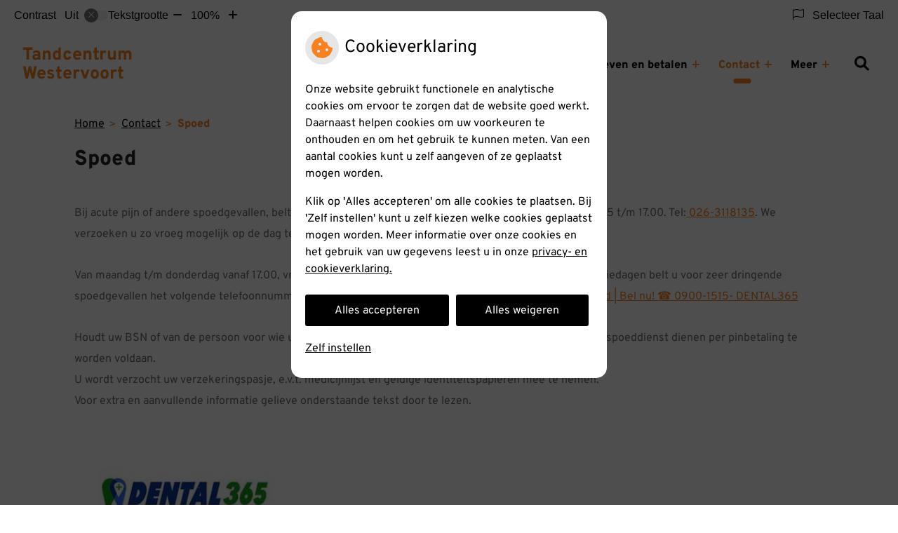

--- FILE ---
content_type: text/html; charset=UTF-8
request_url: https://www.tandcentrumwestervoort.nl/spoed/
body_size: 14979
content:



<!DOCTYPE html>
<html lang="nl-NL">
<head>
		 

<!-- Matomo -->
<script  nonce='1801833027'>
  var _paq = window._paq = window._paq || [];
  /* tracker methods like "setCustomDimension" should be called before "trackPageView" */
  _paq.push(['trackPageView']);
  _paq.push(['enableLinkTracking']);
  (function() {
    var u="//statistieken.pharmeon.nl/";
    _paq.push(['setTrackerUrl', u+'matomo.php']);
    _paq.push(['setSiteId', 1383]);
    var d=document, g=d.createElement('script'), s=d.getElementsByTagName('script')[0];
    g.async=true; g.src=u+'matomo.js'; s.parentNode.insertBefore(g,s);
  })();
</script>
<!-- End Matomo Code -->
		 
 <!-- Start Default Consent Settings --> 
<script  nonce='1801833027'>
  window.dataLayer = window.dataLayer || [];
  function gtag(){dataLayer.push(arguments);}

  // Function to get a cookie's value by name
  function getCookie(name) {
      const value = `; ${document.cookie}`;
      const parts = value.split(`; ${name}=`);
      if (parts.length === 2) return parts.pop().split(';').shift();
      return null;
  }

  // Get the values of the cookies
  const cookieAnalytische = getCookie('cookies-analytische');
  const cookieMarketing = getCookie('cookies-marketing');

  // Set the consent mode based on cookie values
  // Log the values of the cookies
  console.log('cookieAnalytische:', cookieAnalytische);
  console.log('cookieMarketing:', cookieMarketing);
	
  if (cookieAnalytische === 'Y' && cookieMarketing === 'Y') {
      // If both analytics and marketing cookies are allowed
	  
      gtag('consent', 'default', {
          'ad_storage': 'granted',
          'analytics_storage': 'granted',
          'ad_user_data': 'granted',
          'ad_personalization': 'granted',
          'personalization_storage': 'granted',
          'functionality_storage': 'granted',
          'security_storage': 'granted',
      });
  } else if (cookieAnalytische === 'N' || cookieAnalytische === null || cookieMarketing === 'N') {
      // If analytics cookies are not allowed or marketing cookies are not allowed
      if (localStorage.getItem('consentMode') === null) {
          gtag('consent', 'default', {
              'ad_storage': cookieMarketing === 'N' ? 'denied' : 'granted',
              'analytics_storage': cookieAnalytische === 'N' ? 'denied' : 'granted',
              'ad_user_data': cookieMarketing === 'N' ? 'denied' : 'granted',
              'ad_personalization': cookieMarketing === 'N' ? 'denied' : 'granted',
              'personalization_storage': 'denied',
              'functionality_storage': 'granted', // Only necessary storage is granted
              'security_storage': 'granted',
          });
      } else {
          gtag('consent', 'default', JSON.parse(localStorage.getItem('consentMode')));
      }
  }

  // Push user ID to dataLayer if it exists
  if (localStorage.getItem('userId') != null) {
      window.dataLayer.push({'user_id': localStorage.getItem('userId')});
  }
</script>

	
<!-- End Default Consent Settings --> 	
	
<meta charset="UTF-8">
<meta name="viewport" content="width=device-width, initial-scale=1">

<!-- Google Analytics -->


		<title>Spoed &#8211; Tandcentrum Westervoort &#8211; Westervoort</title>
<meta name='robots' content='max-image-preview:large' />
	<style>img:is([sizes="auto" i], [sizes^="auto," i]) { contain-intrinsic-size: 3000px 1500px }</style>
	<link rel='dns-prefetch' href='//www.tandcentrumwestervoort.nl' />
<link rel='dns-prefetch' href='//cdn.jsdelivr.net' />
<link rel='dns-prefetch' href='//translate.google.com' />
<link rel='stylesheet' id='dashicons-css' href='https://www.tandcentrumwestervoort.nl/wp-includes/css/dashicons.min.css?ver=6.7.2' type='text/css' media='all' />
<link rel='stylesheet' id='wp-jquery-ui-dialog-css' href='https://www.tandcentrumwestervoort.nl/wp-includes/css/jquery-ui-dialog.min.css?ver=6.7.2' type='text/css' media='all' />
<link rel='stylesheet' id='parent-style-css' href='https://www.tandcentrumwestervoort.nl/wp-content/themes/flexdesign-parent2018/css/style.css?ver=6.7.2' type='text/css' media='all' />
<style id='classic-theme-styles-inline-css' type='text/css'>
/*! This file is auto-generated */
.wp-block-button__link{color:#fff;background-color:#32373c;border-radius:9999px;box-shadow:none;text-decoration:none;padding:calc(.667em + 2px) calc(1.333em + 2px);font-size:1.125em}.wp-block-file__button{background:#32373c;color:#fff;text-decoration:none}
</style>
<style id='global-styles-inline-css' type='text/css'>
:root{--wp--preset--aspect-ratio--square: 1;--wp--preset--aspect-ratio--4-3: 4/3;--wp--preset--aspect-ratio--3-4: 3/4;--wp--preset--aspect-ratio--3-2: 3/2;--wp--preset--aspect-ratio--2-3: 2/3;--wp--preset--aspect-ratio--16-9: 16/9;--wp--preset--aspect-ratio--9-16: 9/16;--wp--preset--color--black: #000000;--wp--preset--color--cyan-bluish-gray: #abb8c3;--wp--preset--color--white: #ffffff;--wp--preset--color--pale-pink: #f78da7;--wp--preset--color--vivid-red: #cf2e2e;--wp--preset--color--luminous-vivid-orange: #ff6900;--wp--preset--color--luminous-vivid-amber: #fcb900;--wp--preset--color--light-green-cyan: #7bdcb5;--wp--preset--color--vivid-green-cyan: #00d084;--wp--preset--color--pale-cyan-blue: #8ed1fc;--wp--preset--color--vivid-cyan-blue: #0693e3;--wp--preset--color--vivid-purple: #9b51e0;--wp--preset--gradient--vivid-cyan-blue-to-vivid-purple: linear-gradient(135deg,rgba(6,147,227,1) 0%,rgb(155,81,224) 100%);--wp--preset--gradient--light-green-cyan-to-vivid-green-cyan: linear-gradient(135deg,rgb(122,220,180) 0%,rgb(0,208,130) 100%);--wp--preset--gradient--luminous-vivid-amber-to-luminous-vivid-orange: linear-gradient(135deg,rgba(252,185,0,1) 0%,rgba(255,105,0,1) 100%);--wp--preset--gradient--luminous-vivid-orange-to-vivid-red: linear-gradient(135deg,rgba(255,105,0,1) 0%,rgb(207,46,46) 100%);--wp--preset--gradient--very-light-gray-to-cyan-bluish-gray: linear-gradient(135deg,rgb(238,238,238) 0%,rgb(169,184,195) 100%);--wp--preset--gradient--cool-to-warm-spectrum: linear-gradient(135deg,rgb(74,234,220) 0%,rgb(151,120,209) 20%,rgb(207,42,186) 40%,rgb(238,44,130) 60%,rgb(251,105,98) 80%,rgb(254,248,76) 100%);--wp--preset--gradient--blush-light-purple: linear-gradient(135deg,rgb(255,206,236) 0%,rgb(152,150,240) 100%);--wp--preset--gradient--blush-bordeaux: linear-gradient(135deg,rgb(254,205,165) 0%,rgb(254,45,45) 50%,rgb(107,0,62) 100%);--wp--preset--gradient--luminous-dusk: linear-gradient(135deg,rgb(255,203,112) 0%,rgb(199,81,192) 50%,rgb(65,88,208) 100%);--wp--preset--gradient--pale-ocean: linear-gradient(135deg,rgb(255,245,203) 0%,rgb(182,227,212) 50%,rgb(51,167,181) 100%);--wp--preset--gradient--electric-grass: linear-gradient(135deg,rgb(202,248,128) 0%,rgb(113,206,126) 100%);--wp--preset--gradient--midnight: linear-gradient(135deg,rgb(2,3,129) 0%,rgb(40,116,252) 100%);--wp--preset--font-size--small: 13px;--wp--preset--font-size--medium: 20px;--wp--preset--font-size--large: 36px;--wp--preset--font-size--x-large: 42px;--wp--preset--spacing--20: 0.44rem;--wp--preset--spacing--30: 0.67rem;--wp--preset--spacing--40: 1rem;--wp--preset--spacing--50: 1.5rem;--wp--preset--spacing--60: 2.25rem;--wp--preset--spacing--70: 3.38rem;--wp--preset--spacing--80: 5.06rem;--wp--preset--shadow--natural: 6px 6px 9px rgba(0, 0, 0, 0.2);--wp--preset--shadow--deep: 12px 12px 50px rgba(0, 0, 0, 0.4);--wp--preset--shadow--sharp: 6px 6px 0px rgba(0, 0, 0, 0.2);--wp--preset--shadow--outlined: 6px 6px 0px -3px rgba(255, 255, 255, 1), 6px 6px rgba(0, 0, 0, 1);--wp--preset--shadow--crisp: 6px 6px 0px rgba(0, 0, 0, 1);}:where(.is-layout-flex){gap: 0.5em;}:where(.is-layout-grid){gap: 0.5em;}body .is-layout-flex{display: flex;}.is-layout-flex{flex-wrap: wrap;align-items: center;}.is-layout-flex > :is(*, div){margin: 0;}body .is-layout-grid{display: grid;}.is-layout-grid > :is(*, div){margin: 0;}:where(.wp-block-columns.is-layout-flex){gap: 2em;}:where(.wp-block-columns.is-layout-grid){gap: 2em;}:where(.wp-block-post-template.is-layout-flex){gap: 1.25em;}:where(.wp-block-post-template.is-layout-grid){gap: 1.25em;}.has-black-color{color: var(--wp--preset--color--black) !important;}.has-cyan-bluish-gray-color{color: var(--wp--preset--color--cyan-bluish-gray) !important;}.has-white-color{color: var(--wp--preset--color--white) !important;}.has-pale-pink-color{color: var(--wp--preset--color--pale-pink) !important;}.has-vivid-red-color{color: var(--wp--preset--color--vivid-red) !important;}.has-luminous-vivid-orange-color{color: var(--wp--preset--color--luminous-vivid-orange) !important;}.has-luminous-vivid-amber-color{color: var(--wp--preset--color--luminous-vivid-amber) !important;}.has-light-green-cyan-color{color: var(--wp--preset--color--light-green-cyan) !important;}.has-vivid-green-cyan-color{color: var(--wp--preset--color--vivid-green-cyan) !important;}.has-pale-cyan-blue-color{color: var(--wp--preset--color--pale-cyan-blue) !important;}.has-vivid-cyan-blue-color{color: var(--wp--preset--color--vivid-cyan-blue) !important;}.has-vivid-purple-color{color: var(--wp--preset--color--vivid-purple) !important;}.has-black-background-color{background-color: var(--wp--preset--color--black) !important;}.has-cyan-bluish-gray-background-color{background-color: var(--wp--preset--color--cyan-bluish-gray) !important;}.has-white-background-color{background-color: var(--wp--preset--color--white) !important;}.has-pale-pink-background-color{background-color: var(--wp--preset--color--pale-pink) !important;}.has-vivid-red-background-color{background-color: var(--wp--preset--color--vivid-red) !important;}.has-luminous-vivid-orange-background-color{background-color: var(--wp--preset--color--luminous-vivid-orange) !important;}.has-luminous-vivid-amber-background-color{background-color: var(--wp--preset--color--luminous-vivid-amber) !important;}.has-light-green-cyan-background-color{background-color: var(--wp--preset--color--light-green-cyan) !important;}.has-vivid-green-cyan-background-color{background-color: var(--wp--preset--color--vivid-green-cyan) !important;}.has-pale-cyan-blue-background-color{background-color: var(--wp--preset--color--pale-cyan-blue) !important;}.has-vivid-cyan-blue-background-color{background-color: var(--wp--preset--color--vivid-cyan-blue) !important;}.has-vivid-purple-background-color{background-color: var(--wp--preset--color--vivid-purple) !important;}.has-black-border-color{border-color: var(--wp--preset--color--black) !important;}.has-cyan-bluish-gray-border-color{border-color: var(--wp--preset--color--cyan-bluish-gray) !important;}.has-white-border-color{border-color: var(--wp--preset--color--white) !important;}.has-pale-pink-border-color{border-color: var(--wp--preset--color--pale-pink) !important;}.has-vivid-red-border-color{border-color: var(--wp--preset--color--vivid-red) !important;}.has-luminous-vivid-orange-border-color{border-color: var(--wp--preset--color--luminous-vivid-orange) !important;}.has-luminous-vivid-amber-border-color{border-color: var(--wp--preset--color--luminous-vivid-amber) !important;}.has-light-green-cyan-border-color{border-color: var(--wp--preset--color--light-green-cyan) !important;}.has-vivid-green-cyan-border-color{border-color: var(--wp--preset--color--vivid-green-cyan) !important;}.has-pale-cyan-blue-border-color{border-color: var(--wp--preset--color--pale-cyan-blue) !important;}.has-vivid-cyan-blue-border-color{border-color: var(--wp--preset--color--vivid-cyan-blue) !important;}.has-vivid-purple-border-color{border-color: var(--wp--preset--color--vivid-purple) !important;}.has-vivid-cyan-blue-to-vivid-purple-gradient-background{background: var(--wp--preset--gradient--vivid-cyan-blue-to-vivid-purple) !important;}.has-light-green-cyan-to-vivid-green-cyan-gradient-background{background: var(--wp--preset--gradient--light-green-cyan-to-vivid-green-cyan) !important;}.has-luminous-vivid-amber-to-luminous-vivid-orange-gradient-background{background: var(--wp--preset--gradient--luminous-vivid-amber-to-luminous-vivid-orange) !important;}.has-luminous-vivid-orange-to-vivid-red-gradient-background{background: var(--wp--preset--gradient--luminous-vivid-orange-to-vivid-red) !important;}.has-very-light-gray-to-cyan-bluish-gray-gradient-background{background: var(--wp--preset--gradient--very-light-gray-to-cyan-bluish-gray) !important;}.has-cool-to-warm-spectrum-gradient-background{background: var(--wp--preset--gradient--cool-to-warm-spectrum) !important;}.has-blush-light-purple-gradient-background{background: var(--wp--preset--gradient--blush-light-purple) !important;}.has-blush-bordeaux-gradient-background{background: var(--wp--preset--gradient--blush-bordeaux) !important;}.has-luminous-dusk-gradient-background{background: var(--wp--preset--gradient--luminous-dusk) !important;}.has-pale-ocean-gradient-background{background: var(--wp--preset--gradient--pale-ocean) !important;}.has-electric-grass-gradient-background{background: var(--wp--preset--gradient--electric-grass) !important;}.has-midnight-gradient-background{background: var(--wp--preset--gradient--midnight) !important;}.has-small-font-size{font-size: var(--wp--preset--font-size--small) !important;}.has-medium-font-size{font-size: var(--wp--preset--font-size--medium) !important;}.has-large-font-size{font-size: var(--wp--preset--font-size--large) !important;}.has-x-large-font-size{font-size: var(--wp--preset--font-size--x-large) !important;}
:where(.wp-block-post-template.is-layout-flex){gap: 1.25em;}:where(.wp-block-post-template.is-layout-grid){gap: 1.25em;}
:where(.wp-block-columns.is-layout-flex){gap: 2em;}:where(.wp-block-columns.is-layout-grid){gap: 2em;}
:root :where(.wp-block-pullquote){font-size: 1.5em;line-height: 1.6;}
</style>
<link rel='stylesheet' id='style-uzo-banner-app-css' href='https://www.tandcentrumwestervoort.nl/wp-content/plugins/ph-activeservices-mu/controller/../assets/css/uzo-banner-app.css?ver=6.7.2' type='text/css' media='all' />
<link rel='stylesheet' id='style-uzo-banners-css' href='https://www.tandcentrumwestervoort.nl/wp-content/plugins/ph-activeservices-mu/controller/../assets/css/uzo-banners.css?ver=6.7.2' type='text/css' media='all' />
<link rel='stylesheet' id='style-mma-banners-css' href='https://www.tandcentrumwestervoort.nl/wp-content/plugins/ph-activeservices-mu/controller/../assets/css/mma-banners.css?ver=6.7.2' type='text/css' media='all' />
<link rel='stylesheet' id='style-uzo-bar-css' href='https://www.tandcentrumwestervoort.nl/wp-content/plugins/ph-activeservices-mu/controller/../assets/css/uzo-bar.css?ver=6.7.2' type='text/css' media='all' />
<link rel='stylesheet' id='style-uzo-page-css' href='https://www.tandcentrumwestervoort.nl/wp-content/plugins/ph-activeservices-mu/controller/../assets/css/uzo-page.css?ver=6.7.2' type='text/css' media='all' />
<link rel='stylesheet' id='ph_cookie_style-css' href='https://www.tandcentrumwestervoort.nl/wp-content/plugins/ph-cookie-helper-mu/assets/css/cookie-style.css?ver=6.7.2' type='text/css' media='all' />
<link rel='stylesheet' id='style-frontend-css' href='https://www.tandcentrumwestervoort.nl/wp-content/plugins/ph-dental-technique-mu/controller/../frontendstijl.css?ver=6.7.2' type='text/css' media='all' />
<link rel='stylesheet' id='ph_slider_styles-css' href='https://www.tandcentrumwestervoort.nl/wp-content/plugins/ph-slider-mu/css/swiper.min.css?ver=6.7.2' type='text/css' media='all' />
<link rel='stylesheet' id='ph_slider_custom_styles-css' href='https://www.tandcentrumwestervoort.nl/wp-content/plugins/ph-slider-mu/css/swiper-edits.min.css?ver=6.7.2' type='text/css' media='all' />
<link rel='stylesheet' id='my_css-css' href='https://www.tandcentrumwestervoort.nl/wp-content/plugins/ph-googletranslate-mu/css/style.css?ver=250722-112600' type='text/css' media='all' />
<link rel='stylesheet' id='header-style-css' href='https://www.tandcentrumwestervoort.nl/wp-content/themes/flexdesign-parent2018/flex-design/header/nigella-knmt/css/nigella-knmt.css?ver=6.7.2' type='text/css' media='all' />
<link rel='stylesheet' id='content-style-css' href='https://www.tandcentrumwestervoort.nl/wp-content/themes/flexdesign-parent2018/flex-design/content/nigella-knmt/css/nigella-knmt.css?ver=6.7.2' type='text/css' media='all' />
<link rel='stylesheet' id='footer-style-css' href='https://www.tandcentrumwestervoort.nl/wp-content/themes/flexdesign-parent2018/flex-design/footer/nigella-knmt/css/nigella-knmt.css?ver=6.7.2' type='text/css' media='all' />
<script type="text/javascript" src="https://www.tandcentrumwestervoort.nl/wp-includes/js/jquery/jquery.min.js?ver=3.7.1" id="jquery-core-js"></script>
<script type="text/javascript" src="https://www.tandcentrumwestervoort.nl/wp-includes/js/jquery/jquery-migrate.min.js?ver=3.4.1" id="jquery-migrate-js"></script>
<script type="text/javascript" src="https://www.tandcentrumwestervoort.nl/wp-content/themes/flexdesign-parent2018/components/bootstrap/js/bootstrap.min.js?ver=1" id="bootstrap-js-js"></script>
<script type="text/javascript" src="https://www.tandcentrumwestervoort.nl/wp-content/themes/flexdesign-parent2018/components/bootstrap/js/card.min.js?ver=1" id="card-js-js"></script>
<script type="text/javascript" src="https://www.tandcentrumwestervoort.nl/wp-content/themes/flexdesign-parent2018/components/medewerker-slider/js/slick.min.js?ver=1" id="slick.js-js"></script>
<script type="text/javascript" src="https://www.tandcentrumwestervoort.nl/wp-content/themes/flexdesign-parent2018/components/zoomer/js/jquery.zoomer.min.js?ver=20190715" id="pharmeon_master_zoomer-js"></script>
<script type="text/javascript" src="https://www.tandcentrumwestervoort.nl/wp-content/themes/flexdesign-parent2018/components/fancybox/js/fancybox.js?ver=20170721" id="pharmeon_master_fancybox-js"></script>
<script type="text/javascript" src="https://cdn.jsdelivr.net/npm/css-vars-ponyfill@2?ver=1" id="pharmeon_master_theme-var-js"></script>
<script type="text/javascript" src="https://www.tandcentrumwestervoort.nl/wp-content/plugins/ph-cookie-helper-mu/scripts/jquery-cookie.min.js?ver=6.7.2" id="ph_jquery_cookie_script-js"></script>
<script type="text/javascript" src="https://www.tandcentrumwestervoort.nl/wp-content/plugins/ph-cookie-helper-mu/scripts/cookie-enabler.min.js?ver=6.7.2" id="ph_cookie_enabler_script-js"></script>
<script type="text/javascript" src="https://www.tandcentrumwestervoort.nl/wp-content/plugins/ph-slider-mu/js/swiper.min.js?ver=6.7.2" id="ph_slider_script-js"></script>
<script type="text/javascript" src="https://www.tandcentrumwestervoort.nl/wp-content/plugins/ph-testimonials-mu//assets/js/testimonials.js?ver=6.7.2" id="testimonials-widgets-js-js"></script>
<script type="text/javascript" src="https://www.tandcentrumwestervoort.nl/wp-content/themes/flexdesign-parent2018/flex-design/header/nigella-knmt/js/nigella-knmt.js?ver=6.7.2" id="js-header-js"></script>
<script type="text/javascript" src="https://www.tandcentrumwestervoort.nl/wp-content/themes/flexdesign-parent2018/flex-design/content/nigella-knmt/js/nigella-knmt.js?ver=6.7.2" id="js-content-js"></script>
<script type="text/javascript" src="https://www.tandcentrumwestervoort.nl/wp-content/themes/flexdesign-parent2018/flex-design/footer/nigella-knmt/js/nigella-knmt.js?ver=6.7.2" id="js-footer-js"></script>
<link rel="canonical" href="https://www.tandcentrumwestervoort.nl/spoed/" />
<style>/* ==========================================================================
   LESS Variables 
   ========================================================================== */
/*** COLOR SETTINGS - ORIGINAL ***/
.fa-family {
  font-family: "Font Awesome 6 Pro";
}
:root {
  --main-color: #f68222;
  --secondary-color: var(--main-color-comp4);
  --secondary-color-lighten: #fef1e6;
  --main-color-tint1: #f7a23f;
  --secondary-color-tint1: var(--main-color-tint1);
  --main-color-tint2: #f8d553;
  --secondary-color-tint2: var(--main-color-tint2);
  --main-color-shade1: #f0850a;
  --secondary-color-shade1: var(--main-color-shade1);
  --main-color-shade2: #dc9d09;
  --secondary-color-shade2: var(--main-color-shade2);
  --main-color-analog1: #a4f731;
  --secondary-color-analog1: var(--main-color-shade2);
  --main-color-analog2: #faf47a;
  --secondary-color-analog2: var(--main-color-shade2);
  --main-color-analog3: #f85867;
  --secondary-color-analog3: var(--main-color-shade2);
  --main-color-analog4: #f7319a;
  --secondary-color-analog4: var(--main-color-shade2);
  --main-color-triad1: #22f690;
  --secondary-color-triad1: var(--main-color-shade2);
  --main-color-triad2: #19ff9c;
  --secondary-color-triad2: var(--main-color-shade2);
  --main-color-triad3: #9422f6;
  --secondary-color-triad3: var(--main-color-shade2);
  --main-color-triad4: #a019ff;
  --secondary-color-triad4: var(--main-color-shade2);
  --main-color-comp1: #d5772a;
  --secondary-color-comp1: var(--main-color-shade2);
  --main-color-comp2: #f7903b;
  --secondary-color-comp2: var(--main-color-shade2);
  --main-color-comp3: #1755e8;
  --secondary-color-comp3: var(--main-color-shade2);
  --main-color-comp4: #4075f2;
  --focus-color: #7a5705;
}
.team__flip-cards .team__member {
  background-color: #f68222;
}
.team__boxes .teamText__thumbnail img {
  border-color: #f68222;
}
.team__round .teamText__function .function__text {
  color: #f68222;
}
.team__round .team__member:hover .teamText__thumbnail:before {
  background: rgba(246, 130, 34, 0.25);
}
.theme-bg {
  background-color: #f68222;
}
.theme-bgh:hover,
.theme-bgh:focus {
  background-color: #f68222;
}
.theme-color {
  color: #f68222;
}
.theme-border {
  border-color: #f68222;
}
.accordion .card-header:before {
  background-color: #f68222;
}
.gform_wrapper input[type='submit'],
.gform_wrapper input[type='button'] {
  background-color: #f68222;
  border-color: #f5770e;
}
.gform_wrapper input[type='submit']:active,
.gform_wrapper input[type='button']:active {
  background-color: #f5770e;
  border-color: #f0720a;
}
</style>	 </head>

<body class="page-template-default page page-id-162">

	

    <aside aria-label="Toegankelijkheid">
        <a class="skip-link" href="#main">Naar inhoud</a>
                    <div id="accessibility-top-bar" class="top-bar">
    <div class="top-bar__inner">
        <div class="top-bar__buttons">
            <button class="top-bar__toggle-settings" aria-controls="accessibility-top-bar-components"><i
                    class="fa-light fa-gear" aria-hidden="true"></i> <span>Instellingen</span> <i
                    class="fa-regular fa-chevron-down" aria-hidden="true"></i></button>
                    </div>
        <div id="accessibility-top-bar-components" role="dialog" aria-modal="true"
             aria-labelledby="accessibility-top-bar-label" class="top-bar__components">
            <button class="top-bar__close-settings"><i class="fa-regular fa-xmark" aria-hidden="true"></i><span
                    class="visually-hidden">Sluiten</span></button>
            <span id="accessibility-top-bar-label"
                  class="h2 top-bar__component top-bar__component--settings"
                  role="heading"
                  aria-level="2"
            >
                <i class="fa-light fa-gear" aria-hidden="true"></i> Instellingen
            </span>
            <ul>
                <li class="top-bar__component top-bar__component--contrast">
                    <div class="top-bar__component-row">
                        <span id="contrast-label" class="top-bar__component-title">Contrast</span>
                        <span class="top-bar__component-input"><span class="contrastSwitcher"></span></span>
                    </div>
                </li>
                <li class="top-bar__component top-bar__component--fontsize">
                    <div class="top-bar__component-row">
                        <span class="top-bar__component-title">Tekstgrootte</span>
                        <span class="top-bar__component-input"><span class="zoomerContainer"></span></span>
                    </div>
                    <p class="top-bar__component-description">Bekijk hoe de lettergrootte van de tekst eruit komt te
                        zien.</p>
                </li>
                <li class="top-bar__component top-bar__component--spacer">
                </li>
                                    <li class="top-bar__component top-bar__component--language">
                        <div class="top-bar__component-row">
                            <span class="top-bar__component-title"><i class="fa-light fa-flag" aria-hidden="true"></i> Selecteer Taal</span>
                            <span class="top-bar__component-input">            <style>
                .headerBanner__components {
                    width: 100% !important;
                }

                body {
                    top: 0px !important;
                }
            </style>

            <div id="google_language_translator" class="default-language-nl"></div>
		</span>
                        </div>
                    </li>
                                            </ul>
        </div>
    </div>
</div>
            </aside>



<div class="fixed-header-marker" aria-hidden="true"></div>
<header class="header">
    <div class="headerTop">
        <div class="innerWrapper">
            <div class="headerPrimary">
                <div class="headerLogo">
                                                                        <div class="headerLogo__title">
                                <div class="h2">
                                    <a class="site-title" href="https://www.tandcentrumwestervoort.nl/"
                                       rel="home">Tandcentrum Westervoort</a>
                                </div>
                            </div>
                                                            </div>

                <div class="headerMenu">
                    <nav id="site-navigation" class="headerMain__navigation" aria-labelledby="primaryMenuHeading">
	<h2 id="primaryMenuHeading" class="visually-hidden">Hoofdmenu</h2>
	<button class="menu-toggle jsMenuToggle" aria-expanded="false"><span class="menu-text">Menu</span></button>
	<ul id="primary-menu" class="menu"><li id="menu-item-35" class="menu-item menu-item-type-post_type menu-item-object-page menu-item-home menu-item-35"><a href="https://www.tandcentrumwestervoort.nl/">Home</a></li>
<li id="menu-item-118" class="menu-item menu-item-type-post_type menu-item-object-page menu-item-has-children menu-item-118"><a href="https://www.tandcentrumwestervoort.nl/de-praktijk/">De praktijk</a>
<ul class="sub-menu">
	<li id="menu-item-134" class="menu-item menu-item-type-post_type menu-item-object-page menu-item-134"><a href="https://www.tandcentrumwestervoort.nl/de-praktijk/">De praktijk</a></li>
	<li id="menu-item-709" class="menu-item menu-item-type-post_type menu-item-object-page menu-item-709"><a href="https://www.tandcentrumwestervoort.nl/team/">Team</a></li>
	<li id="menu-item-138" class="menu-item menu-item-type-post_type menu-item-object-page menu-item-138"><a href="https://www.tandcentrumwestervoort.nl/afspraak/">Afspraak</a></li>
	<li id="menu-item-169" class="menu-item menu-item-type-post_type menu-item-object-page menu-item-169"><a href="https://www.tandcentrumwestervoort.nl/patient-worden/">Patiënt worden</a></li>
	<li id="menu-item-172" class="menu-item menu-item-type-post_type menu-item-object-page menu-item-172"><a href="https://www.tandcentrumwestervoort.nl/veranderingen-doorgeven/">Veranderingen doorgeven</a></li>
	<li id="menu-item-434" class="menu-item menu-item-type-post_type menu-item-object-page menu-item-434"><a href="https://www.tandcentrumwestervoort.nl/vacature/">Vacature</a></li>
	<li id="menu-item-516" class="menu-item menu-item-type-post_type menu-item-object-page menu-item-516"><a href="https://www.tandcentrumwestervoort.nl/kwaliteit-knmt-gevisiteerd/">Kwaliteit – KNMT gevisiteerd</a></li>
</ul>
</li>
<li id="menu-item-165" class="menu-item menu-item-type-post_type menu-item-object-page menu-item-has-children menu-item-165"><a href="https://www.tandcentrumwestervoort.nl/behandeling/">Behandeling</a>
<ul class="sub-menu">
	<li id="menu-item-38" class="menu-item menu-item-type-post_type menu-item-object-page menu-item-38"><a href="https://www.tandcentrumwestervoort.nl/behandeling/">Behandeling</a></li>
	<li id="menu-item-45" class="menu-item menu-item-type-post_type menu-item-object-page menu-item-45"><a href="https://www.tandcentrumwestervoort.nl/preventie/">Preventie</a></li>
	<li id="menu-item-39" class="menu-item menu-item-type-post_type menu-item-object-page menu-item-39"><a href="https://www.tandcentrumwestervoort.nl/kwaliteit/">Kwaliteit</a></li>
	<li id="menu-item-44" class="menu-item menu-item-type-post_type menu-item-object-page menu-item-44"><a href="https://www.tandcentrumwestervoort.nl/angst/">Angst</a></li>
	<li id="menu-item-40" class="menu-item menu-item-type-post_type menu-item-object-page menu-item-40"><a href="https://www.tandcentrumwestervoort.nl/klachten/">Klachten</a></li>
</ul>
</li>
<li id="menu-item-174" class="menu-item menu-item-type-post_type menu-item-object-page menu-item-has-children menu-item-174"><a href="https://www.tandcentrumwestervoort.nl/tarieven/">Tarieven en betalen</a>
<ul class="sub-menu">
	<li id="menu-item-41" class="menu-item menu-item-type-post_type menu-item-object-page menu-item-41"><a href="https://www.tandcentrumwestervoort.nl/tarieven/">Tarieven</a></li>
	<li id="menu-item-176" class="menu-item menu-item-type-post_type menu-item-object-page menu-item-176"><a href="https://www.tandcentrumwestervoort.nl/betalen/">Betalen</a></li>
</ul>
</li>
<li id="menu-item-154" class="menu-item menu-item-type-post_type menu-item-object-page current-menu-ancestor current-menu-parent current_page_parent current_page_ancestor menu-item-has-children menu-item-154"><a href="https://www.tandcentrumwestervoort.nl/contact-en-route/">Contact</a>
<ul class="sub-menu">
	<li id="menu-item-181" class="menu-item menu-item-type-post_type menu-item-object-page menu-item-181"><a href="https://www.tandcentrumwestervoort.nl/contact-en-route/">Contact en Route</a></li>
	<li id="menu-item-163" class="menu-item menu-item-type-post_type menu-item-object-page current-menu-item page_item page-item-162 current_page_item menu-item-163"><a href="https://www.tandcentrumwestervoort.nl/spoed/" aria-current="page">Spoed</a></li>
	<li id="menu-item-157" class="menu-item menu-item-type-post_type menu-item-object-page menu-item-157"><a href="https://www.tandcentrumwestervoort.nl/bereikbaarheid-per-auto/">Bereikbaarheid per auto</a></li>
	<li id="menu-item-160" class="menu-item menu-item-type-post_type menu-item-object-page menu-item-160"><a href="https://www.tandcentrumwestervoort.nl/bereikbaarheid-per-ov/">Bereikbaarheid per OV</a></li>
</ul>
</li>
<li id="menu-item-42" class="menu-item menu-item-type-post_type menu-item-object-page menu-item-has-children menu-item-42"><a href="https://www.tandcentrumwestervoort.nl/informatiefolders/">Gezondheidsinformatie</a>
<ul class="sub-menu">
	<li id="menu-item-43" class="menu-item menu-item-type-post_type menu-item-object-page menu-item-43"><a href="https://www.tandcentrumwestervoort.nl/informatiefolders/">Informatiefolders</a></li>
	<li id="menu-item-514" class="menu-item menu-item-type-post_type menu-item-object-page menu-item-514"><a href="https://www.tandcentrumwestervoort.nl/coronavirus/">Coronavirus</a></li>
	<li id="menu-item-47" class="menu-item menu-item-type-post_type menu-item-object-page menu-item-47"><a href="https://www.tandcentrumwestervoort.nl/nieuws/">Nieuws</a></li>
	<li id="menu-item-48" class="menu-item menu-item-type-post_type menu-item-object-page menu-item-48"><a href="https://www.tandcentrumwestervoort.nl/links/">Links</a></li>
	<li id="menu-item-49" class="menu-item menu-item-type-post_type menu-item-object-page menu-item-49"><a href="https://www.tandcentrumwestervoort.nl/mondgezondheidencyclopedie/">Mondgezondheid</a></li>
</ul>
</li>
</ul></nav>                </div>

                <div class="headerSearch">
                    <button class="headerSearch__btn search-open-icon" aria-label="Zoeken" aria-expanded="false">
                        <i class="fa-icon fas fa-search"></i>
                    </button>

                    <!-- search -->
<form class="site-search-form" method="get" action="https://www.tandcentrumwestervoort.nl" role="search">
	<input class="site-search-input" id="siteSearch" type="search" name="s" placeholder="Wat zoekt u?" aria-label="Wat zoekt u?">
	<button class="site-search-submit" type="submit"><i class="fa-icon fal fa-search fa-icon"></i><span>Zoeken</span></button>
</form>                </div>

                            </div>
        </div>
    </div>

    <div class="headerMiddle">
        <div class="innerWrapper">
            <div class="headerMiddle__content">
                                    <div class="widgetContainer">
                                                    <h2 class="h1 widget-title">Tandcentrum Westervoort</h2>
                                                                            <p class="widget-text">Welkom bij Tandcentrum Westervoort.
<br /><br />
De heer en mevrouw Pijnenburg en het team van Tandcentrum Westervoort bieden u zorg, persoonlijke aandacht en adviezen voor uw mond en gebit. Want goede mondverzorging is belangrijk. Voor een eerste indruk èn voor uw gezondheid.
<br /><br />
U bent van harte welkom!</p>
                                            </div>
                            </div>
            <div class="headerMiddle__images contrast-ignore">
                                    <div class="headerMiddle__slideWrapper contrast-ignore">
                        <div class="headerMiddle__slide contrast-ignore" id="jsBottomSlider">
                                                            <img src="https://www.tandcentrumwestervoort.nl/wp-content/themes/nigella2020/images/tandartsen/KNMT/02.jpg" alt=""/>
                                                    </div>
                    </div>
                            </div>
        </div>
        <svg class="svg-element-top contrast-ignore" xmlns="http://www.w3.org/2000/svg" viewBox="0 0 1920 487.671"
             aria-hidden="true" preserveAspectRatio="xMidYMin slice">
            <path id="Path_19" data-name="Path 19"
                  d="M15716,2682s420.219,133.628,969.725,62.4S17636,2359.184,17636,2359.184v487.671H15716Z"
                  transform="translate(-15716 -2359.184)"/>
        </svg>
    </div>

    <div class="headerBottom">
            <aside class="mainContent__location" data-background-color="false" aria-labelledby="locationContentHeading">
        <div class="innerWrapper">
            <h2 class="visually-hidden" id="locationContentHeading">Contactgegevens</h2>
                            <div class="mainContent__location--item">
                    <div class="mainContent__location--icon">
                        <i class="fa-icon fal fa-map-marker-alt" aria-hidden="true"></i>
                    </div>
                    <div class="mainContent__location--text">
                        <h3>Bezoek onze locatie</h3>
                        <p><span class='practice_info practice-street'><span class='practice-info-content'>Klapstraat</span></span><span class='practice_info practice-housenumber'><span class='practice-info-content'>93</span></span><br /><span class='practice_info practice-place'><span class='practice-info-content'>6931 CG</span> <span class='practice-info-content'>Westervoort</span></span></p>
                    </div>
                </div>
            
                            <div class="mainContent__location--item">
                    <div class="mainContent__location--icon">
                        <i class="fa-icon fal fa-phone" aria-hidden="true"></i>
                    </div>
                    <div class="mainContent__location--text">
                        <h3>Neem contact op</h3>
                        <p><a href='tel:026-3118135' class='practice_info practice-phone-number'><i class='fa-icon fal fa-phone pratice-info-prefix'><span class='visually-hidden'>Tel:</span></i><span class='practice-info-content digits'>026-3118135</span></a></p>
                    </div>
                </div>
            
                        
        </div>
    </aside>
        <svg class="svg-element-top contrast-ignore" xmlns="http://www.w3.org/2000/svg" viewBox="0 0 1920 487.671"
             aria-hidden="true" preserveAspectRatio="xMidYMin slice">
            <path id="Path_19" data-name="Path 19"
                  d="M15716,2682s420.219,133.628,969.725,62.4S17636,2359.184,17636,2359.184v487.671H15716Z"
                  transform="translate(-15716 -2359.184)"/>
        </svg>
    </div>

</header>

<div class="mainContent">

    <div class="breadCrumbsContainer">
        <div class="innerWrapper">
            <nav class="breadCrumbsNav" aria-label="U bent hier"><ol class="breadCrumbsWrapper"><li><a href="https://www.tandcentrumwestervoort.nl">Home</a></li><li><a href="https://www.tandcentrumwestervoort.nl/contact-en-route/">Contact</a></li><li aria-current="page">Spoed</li></ol></nav>        </div>
    </div>

			<div class="innerWrapper">
							

	<main id="main" class="post-162 page type-page status-publish hentry">
		<h1 class="content-title">Spoed</h1> 
		<div class="contentDiv">
			<p>Bij acute pijn of andere spoedgevallen, belt u tijdens onze openingstijden van maandag t/m donderdag 8.15 t/m 17.00. Tel:<a href="tel:026-3118135"> 026-3118135</a>. We verzoeken u zo vroeg mogelijk op de dag te bellen.</p>
<p>Van maandag t/m donderdag vanaf 17.00, vrijdag, in het weekend, op officiële vrije dagen, feest- en vakantiedagen belt u voor zeer dringende spoedgevallen het volgende telefoonnummer: 0900-1515 van Dental 365. Kijk ook op <a href="https://dental365.nl/">Tandarts voor spoed | Bel nu! ☎ 0900-1515- DENTAL365</a></p>
<p>Houdt uw BSN of van de persoon voor wie u een afspraak wilt maken, bij de hand. De behandelingen in de spoeddienst dienen per pinbetaling te worden voldaan.<br />
U wordt verzocht uw verzekeringspasje, e.v.t. medicijnlijst en geldige identiteitspapieren mee te nemen.<br />
Voor extra en aanvullende informatie gelieve onderstaande tekst door te lezen.</p>
<div class="detail-view-row row-3 clearfix">
<div class="recipients"><img fetchpriority="high" decoding="async" class="alignnone wp-image-664" src="https://www.tandcentrumwestervoort.nl/wp-content/uploads/sites/741/2022/12/365.jpg" alt="" width="315" height="181" /></div>
</div>
<div class="detail-view-row row-4 clearfix">
<div class="document-page">
<div class="pdf-page">
<div class="text-wrapper user-select-text">
<div><a href="https://dental365.nl" target="_blank" rel="noopener"><strong>Dental365 Spoed Tandarts</strong></a></div>
<div>Dental365 heeft naast de vestiging in Arnhem ook vestigingen in Ede, Deventer, Apeldoorn, Rotterdam, Amsterdam, Gouda, Den Haag, Breda, Spijkenisse, Leeuwarden, Hoogeveen, Venlo en Dordrecht. Mocht een andere locatie u op dat moment beter uitkomen dan kunt u aan de telefoon uw voorkeur aangeven. Dental365 kan dan, mits mogelijk, samen met u kijken welke locatie voor u de meest geschikte is. Voor meer informatie over de spoeddienst kunt u ook kijken op hun website <a href="http://www.dental365.nl" target="_blank" rel="noopener">www.dental365.nl</a></div>
<h2>Aantal zaken waar u ook rekening mee dient te houden, voordat u belt naar Dental365 Spoed Tandarts;</h2>
<h2>Wat mee te nemen:</h2>
<ul>
<li>Bij het bellen: houdt uw BSN (of van de persoon voor wie u een afspraak wilt maken) altijd bij de hand. Dental365 heeft dit nodig om een afspraak in te kunnen plannen.</li>
<li>U (of de persoon om wie het gaat) dient het verzekeringspasje en een geldig identiteitsbewijs mee te nemen.</li>
<li>U dient uw consult en/of spoedbehandeling bij Dental365 direct te voldoen middels pin of creditcard. U kunt niet contant betalen.</li>
</ul>
<h2>Kosten en vergoedingen:</h2>
</div>
</div>
</div>
<div class="document-page">
<div class="pdf-page">
<div class="text-wrapper user-select-text">
<ul>
<li>De kosten van een spoedbehandeling zijn gelijk aan de kosten van een reguliere  tandheelkundige behandeling. Deze kosten worden door de NZa (Nederlandse Zorgautoriteit) bepaald en worden ieder jaar herzien.</li>
<li>Er kunnen wettelijk vastgestelde toeslagen gelden i.v.m. de avond-, nacht-, weekenddiensten en tijdens de erkende feestdagen. Informeer hiernaar als u belt.</li>
<li>U ontvangt altijd een nota van Dental365.</li>
<li>Indien u een aanvullende tandartsverzekering heeft, kunt u uw nota achteraf declareren bij uw zorgverzekeraar. Voor informatie over vergoedingen vanuit uw aanvullende verzekering, dient u uw eigen zorgverzekeraar te raadplegen.</li>
<li>Kinderen tot 18 jaar die met spoed een tandarts nodig hebben, kunnen de kosten deels of geheel vergoed krijgen vanuit de basisverzekering. Informeer indien mogelijk wel bij uw verzekeraar welke behandelingen en kosten vanuit de basisverzekering voor kinderen tot 18 jaar worden vergoed.</li>
</ul>
<h2>Tot slot:</h2>
<ul>
<li>Dental365 heeft geen patiëntendossier van u en kan dit ook niet inzien. Daarom zal Dental365 zich beperken tot het bieden van eerste hulp. Voor eventuele vervolgbehandelingen wordt u, zoals gebruikelijk, altijd terugverwezen naar uw eigen tandarts. Heeft u géén eigen vaste tandarts, dan zal Dental365 u verder informeren.</li>
<li>Nadat u bij Dental365 een afspraak heeft gemaakt, ontvangt u per SMS en per e-mail de bevestiging. In deze bevestiging treft u ook aan de link naar het anamneseformulier. Dit formulier dient u vooraf, voordat u naar uw afspraak gaat, online in te vullen.</li>
<li>Indien u een vaste tandarts heeft, vergeet u dan niet deze gegevens op het formulier correct in te vullen. Zonder de gegevens van uw tandarts kan Dental365 uw behandelverslag en de eventuele röntgenfoto’s niet naar uw tandarts sturen.</li>
<li>Houdt u er aub rekening mee dat uw afspraaktijd bij Dental365 altijd een richttijd is. Dental365 is géén reguliere tandartspraktijk, enkel een spoed tandartspraktijk. U wordt verzocht op tijd te komen en er wordt altijd getracht u op tijd te helpen. Doorgaans lukt dit ook goed. Toch kunt u te maken krijgen met uitloop en langere wachttijden omdat vooraf nooit ingeschat kan worden hoelang een spoedafspraak per patiënt kan duren. Ook hebben sommige spoedafspraken altijd voorrang. Hierdoor kan het ook voorkomen dat u helaas langer dient te wachten. Dit is bijv. in geval van een spoedgeval, trauma’s en spoed bij kinderen.</li>
</ul>
<h2><strong>Let op!</strong></h2>
<div>U kunt uw afspraak alleen telefonisch annuleren door te bellen naar Dental365. Bij niet op tijd annuleren of helemaal niet komen opdagen hanteert Dental365 een NO-SHOW beleid (tandartscode C90). Deze kosten zijn voor uw eigen rekening en zijn niet te declareren bij uw zorgverzekeraar.</div>
</div>
</div>
</div>
</div>
<div class="detail-view-row row-5 clearfix inline-toolbar-container"></div>
<section class="notifications">
<div></div>
</section>
<section class="warnings"></section>
<section class="attachments mail-attachment-list"></section>
<div class="window-body classic-toolbar-visible">
<div class="abs window-content vsplit preview-right">
<div class="rightside mail-detail-pane selection-one">
<div class="thread-view-control abs">
<div class="thread-view-list scrollable abs">
<div class="thread-view list-view">
<article class="list-item mail-item mail-detail f6-target focusable expanded content-links" data-cid="default0/INBOX.13196" data-loaded="false">
<section class="attachments mail-attachment-list">
<div class="header"></div>
<footer></footer>
</section>
<section class="body user-select-text focusable"></section>
</article>
</div>
</div>
</div>
</div>
</div>
</div>
<div class="text-wrapper user-select-text">
<div></div>
<div></div>
</div>
<div class="text-wrapper user-select-text"></div>
<div class="document-page">
<div class="pdf-page">
<div class="text-wrapper user-select-text">
<div></div>
</div>
</div>
</div>
		</div>
	</main><!-- #post-## -->

					</div>
	


</div>

<footer class="footer">
			<div class="footer__top">
			<div class="innerWrapper">
				<div id="address_widget-2" class="widget address_widget-2 widget_address_widget"><div class="widgetContainer"><h2 class="widget-title">Adresgegevens</h2><div class="textwidget"><p>Klapstraat 93<br />6931 CG Westervoort</p><p>Tel: <a href="tel:026-3118135">026-3118135</a><br /></p></div></div></div><div id="openinghours_widget-3" class="widget openinghours_widget-3 widget_openinghours_widget"><div class="widgetContainer"><h2 class="widget-title">Openingstijden</h2><div class='table-responsive'><table class='table table-openingsHours'><tbody><tr><th>
						Maandag:
					</th>
					<td>
						8.15 - 17.00
					</td></tr><tr><th>
						Dinsdag:
					</th>
					<td>
						8.15 - 17.00
					</td></tr><tr><th>
						Woensdag:
					</th>
					<td>
						8.15 - 17.00
					</td></tr><tr><th>
						Donderdag:
					</th>
					<td>
						8.15 - 17.00
					</td></tr></tbody></table></div></div></div><div id="black-studio-tinymce-2" class="widget black-studio-tinymce-2 widget_black_studio_tinymce"><div class="widgetContainer"><h2 class="widget-title">Hoe gezond is je mond?</h2><div class="textwidget"><p><h2 class="widget-title">Hoe gezond is je mond?</h2> 
<a href="https://www.allesoverhetgebit.nl/" target="_blank"><img class="img-resp" src="https://wp.uwtandartsonline.nl/wp-content/uploads/2017/04/allesoverhetgebit.gif" alt="hoe-gezond-is-je-mond" width="300" height="250" /></a></p>
</div></div></div><div id="black-studio-tinymce-3" class="widget black-studio-tinymce-3 widget_black_studio_tinymce"><div class="widgetContainer"><h2 class="widget-title">Aangesloten bij:</h2><div class="textwidget"><p><h2 class="widget-title">Aangesloten bij: </h2>
<img class="alignnone img-resp size-full wp-image-964" src="https://www.tandcentrumwestervoort.nl/wp-content/plugins/ph-shortcodes-mu/content/../images/knmt-logo.svg" alt="Koninklijke Nederlandse Maatschappij tot Bevordering der Tandheelkunde" style="margin:0;" /></p>
</div></div></div>			</div>
			<div class="svg-element-top">
				<svg class="contrast-ignore" xmlns="http://www.w3.org/2000/svg" viewBox="0 0 1920 487.671" aria-hidden="true" preserveAspectRatio="xMidYMin slice">
					<path id="Path_19" data-name="Path 19" d="M15716,2682s420.219,133.628,969.725,62.4S17636,2359.184,17636,2359.184v487.671H15716Z" transform="translate(-15716 -2359.184)"/>
				</svg>
			</div>
		</div>
		<div class="footerBottom">
    <div class="innerWrapper">
        <div class="pharmLinks">
	<a id="poweredby" href="https://uwzorgonline.nl" target="_blank">Uw Zorg Online</a> | <a id="login" href="https://www.tandcentrumwestervoort.nl/wp-admin/">Beheer</a>
</div>
        <div class="socialFooter">
            <a href="https://www.knmt.nl/">
            <svg class="socialFooter__knmt" id="Layer_1" data-name="Layer 1" xmlns="http://www.w3.org/2000/svg" viewBox="0 0 226.72 48" aria-labelledby="knmtLogoTitle knmtLogoDesc" role="img">
                <title id="knmtLogoTitle">Aangesloten bij de KNMT</title>
                <desc id="knmtLogoDesc">Koninklijke Nederlandse Maatschappij tot Bevordering der Tandheelkunde</desc>
                <path class="cls-1" d="M.57,22.8H13.89l9.41-9.41V.08Zm0,2.56L23.3,48.08V34.76l-9.41-9.4Zm25.28,9.4V48.08L48.57,25.36H35.26Zm0-34.68V13.39l9.41,9.41H48.57ZM84.48,45l-13-17.8-4.84,5V45h-9.2V3.17h9.2V21.45l17-18.28H94.75l-17,17.74L95.53,45Zm44.44,0L108.67,18.4V45H99.59V3.17h8.48l19.59,25.75V3.17h9.08V45ZM178,45V17.69L166.25,35.55H166L154.36,17.87V45h-9.07V3.17h9.91l11,17.68,11-17.68h9.92V45ZM192.65,3.17v8.48h12.73V45h9.2V11.65H227.3V3.17Z" transform="translate(-0.57 -0.08)"/>
            </svg>
        </a>
        <span class="socialFooter__social">
							</span>
</div>		<div class="privacyLinks">
	<a id="privacy" href="https://www.tandcentrumwestervoort.nl/privacy/">Privacy</a> | <a id="voorwaarden" href="https://www.tandcentrumwestervoort.nl/voorwaarden/">Voorwaarden</a>
</div>    </div>
</div></footer>
	<!-- Cookie Modal Html-->
<section id="cookie-consent-modal" aria-modal="true" role="dialog" aria-labelledby="cookie-heading" data-nosnippet="data-nosnippet">
  <div class="cookiee-consent-container">
    <div class="cookiee-consent-notice">
                	<span tabindex="-1" role="heading" aria-level="2" id="cookie-heading" class="cookie-title" ><i class="fa-solid fa-cookie-bite" aria-hidden="true"></i> Cookieverklaring</span>
              <p class="cookie-paragraph">Onze website gebruikt functionele en analytische cookies om ervoor te zorgen dat de website goed werkt.
      Daarnaast helpen cookies om uw voorkeuren te onthouden en om het gebruik te kunnen meten. Van een aantal cookies kunt u zelf aangeven of ze geplaatst mogen worden.</p>
      <p class="cookie-paragraph">Klik op 'Alles accepteren' om alle cookies te plaatsen. Bij 'Zelf instellen' kunt u zelf kiezen welke cookies geplaatst mogen worden.
      Meer informatie over onze cookies en het gebruik van uw gegevens leest u in onze <a style="text-decoration: underline; color: black;" href="https://www.tandcentrumwestervoort.nl/privacy">privacy- en cookieverklaring.</a></p>
    </div>
    <div class="cookie-consent-selection">
        <button value="true" class="cookie-consent-allow">Alles accepteren</button> 
		<button value="true" class="cookie-consent-decline">Alles weigeren</button>
		<a class="cookie-consent-settings" href="https://www.tandcentrumwestervoort.nl/privacy/#cookie-instellingen">Zelf instellen</a>
    </div>
  </div>
 </section>
<script type="text/javascript" src="https://www.tandcentrumwestervoort.nl/wp-includes/js/jquery/ui/core.min.js?ver=1.13.3" id="jquery-ui-core-js"></script>
<script type="text/javascript" src="https://www.tandcentrumwestervoort.nl/wp-includes/js/jquery/ui/mouse.min.js?ver=1.13.3" id="jquery-ui-mouse-js"></script>
<script type="text/javascript" src="https://www.tandcentrumwestervoort.nl/wp-includes/js/jquery/ui/resizable.min.js?ver=1.13.3" id="jquery-ui-resizable-js"></script>
<script type="text/javascript" src="https://www.tandcentrumwestervoort.nl/wp-includes/js/jquery/ui/draggable.min.js?ver=1.13.3" id="jquery-ui-draggable-js"></script>
<script type="text/javascript" src="https://www.tandcentrumwestervoort.nl/wp-includes/js/jquery/ui/controlgroup.min.js?ver=1.13.3" id="jquery-ui-controlgroup-js"></script>
<script type="text/javascript" src="https://www.tandcentrumwestervoort.nl/wp-includes/js/jquery/ui/checkboxradio.min.js?ver=1.13.3" id="jquery-ui-checkboxradio-js"></script>
<script type="text/javascript" src="https://www.tandcentrumwestervoort.nl/wp-includes/js/jquery/ui/button.min.js?ver=1.13.3" id="jquery-ui-button-js"></script>
<script type="text/javascript" src="https://www.tandcentrumwestervoort.nl/wp-includes/js/jquery/ui/dialog.min.js?ver=1.13.3" id="jquery-ui-dialog-js"></script>
<script type="text/javascript" src="https://www.tandcentrumwestervoort.nl/wp-content/themes/flexdesign-parent2018/components/accessibility/js/accessibility-contrast.min.js?ver=20180828" id="pharmeon_master_accessibility-contrast-js"></script>
<script type="text/javascript" src="https://www.tandcentrumwestervoort.nl/wp-content/themes/flexdesign-parent2018/components/accessibility/js/accessibility-helpers.min.js?ver=20180828" id="pharmeon_master_accessibility-menu-js"></script>
<script type="text/javascript" src="https://www.tandcentrumwestervoort.nl/wp-content/themes/flexdesign-parent2018/components/accessibility/js/focus-visible.min.js?ver=20180828" id="pharmeon_master_focus-visible-js"></script>
<script type="text/javascript" src="https://www.tandcentrumwestervoort.nl/wp-content/themes/flexdesign-parent2018/components/accessibility/js/top-bar.min.js?ver=20230706" id="pharmeon_master_top-bar-js"></script>
<script type="text/javascript" src="https://www.tandcentrumwestervoort.nl/wp-content/themes/flexdesign-parent2018/js/style.min.js?ver=20150908" id="pharmeon_master_theme-script-js"></script>
<script type="text/javascript" src="https://www.tandcentrumwestervoort.nl/wp-content/plugins/ph-cookie-helper-mu/scripts/script.min.js" id="ph_cookie_scripts-js"></script>
<script type="text/javascript" id="google_translate_js-js-before" nonce="1801833027">
/* <![CDATA[ */
 function GoogleLanguageTranslatorInit () {
				new google.translate.TranslateElement( {
					pageLanguage: 'nl',
					includedLanguages: 'nl,en',
					layout: google.translate.TranslateElement.InlineLayout.HORIZONTAL,
					autoDisplay: false
				}, 'google_language_translator' );
			}

			// Hook into the Google Translate combo after it's created - outside the init function
			function hookGoogleTranslateCombo() {
				var gtCombo = document.querySelector('.goog-te-combo');
				if (gtCombo && !gtCombo.hasAttribute('data-custom-handler')) {
					console.log('Found Google Translate combo, hooking into it...');
					gtCombo.setAttribute('data-custom-handler', 'true');

					// Store reference to original change handler
					var originalOnChange = gtCombo.onchange;

					// Override with our custom handler
					gtCombo.onchange = function(event) {
						console.log('Custom handler triggered');
						// Your custom validation logic here
						var selectedValue = this.value;
						var shouldProceed = true;

						// Example condition - replace with your actual logic
						if (selectedValue && selectedValue !== '') {
							// Add your custom validation/logic here
							console.log('Custom handler: Language selected:', selectedValue);

							// Special handling for Dutch (nl) - remove all Google Translate cookies and reload
							if (selectedValue === 'nl') {
								console.log('Dutch selected - removing Google Translate cookies and reloading page');

								// Remove all Google Translate related cookies
								var gtCookies = ['googtrans', 'googtranslate'];
								gtCookies.forEach(function(cookieName) {
									// Remove cookie for current domain
									document.cookie = cookieName + '=; expires=Thu, 01 Jan 1970 00:00:01 GMT; path=/;';
									// Remove cookie for current domain with leading dot
									document.cookie = cookieName + '=; expires=Thu, 01 Jan 1970 00:00:01 GMT; path=/; domain=' + window.location.hostname + ';';
									// Remove cookie for parent domain
									var domain = window.location.hostname.replace(/^[^.]+\./g, '.');
									if (domain !== window.location.hostname) {
										document.cookie = cookieName + '=; expires=Thu, 01 Jan 1970 00:00:01 GMT; path=/; domain=' + domain + ';';
									}
								});

								// Small delay to ensure cookies are cleared, then reload
								setTimeout(function() {
									window.location.reload(true); // Force reload from server
								}, 100);

								// Prevent the original handler from running
								shouldProceed = false;
								event.preventDefault();
								return;
							}
						}

						// If conditions are met, call the original handler
						if (shouldProceed && originalOnChange) {
							originalOnChange.call(this, event);
						} else if (!shouldProceed) {
							// Reset to previous value or handle the rejection
							console.log('Custom handler: Translation blocked');
							event.preventDefault();
							// Optionally reset the combo to previous value
							// this.selectedIndex = 0;
						}
					};
					return true; // Successfully hooked
				}
				return false; // Not found yet
			}

			// Additional fallback - try again after page is fully loaded
			window.addEventListener('load', function() {
				setTimeout(function() {
					if (!document.querySelector('.goog-te-combo[data-custom-handler]')) {
						console.log('Trying to hook Google Translate combo after page load');
						hookGoogleTranslateCombo();
					}
				}, 1000);
			});
/* ]]> */
</script>
<script type="text/javascript" src="//translate.google.com/translate_a/element.js?cb=GoogleLanguageTranslatorInit&amp;ver=6.7.2" id="google_translate_js-js"></script>
	 	</body>

</html>


--- FILE ---
content_type: text/css
request_url: https://www.tandcentrumwestervoort.nl/wp-content/themes/flexdesign-parent2018/flex-design/header/nigella-knmt/css/nigella-knmt.css?ver=6.7.2
body_size: 3789
content:
.fa-family{font-family:"Font Awesome 6 Pro"}@font-face{font-family:Overpass;font-style:normal;font-weight:400;font-display:swap;src:url(https://fonts.gstatic.com/s/overpass/v16/qFda35WCmI96Ajtm83upeyoaX6QPnlo6_PPbPpqP.ttf) format('truetype')}@font-face{font-family:Overpass;font-style:normal;font-weight:600;font-display:swap;src:url(https://fonts.gstatic.com/s/overpass/v16/qFda35WCmI96Ajtm83upeyoaX6QPnlo6IvTbPpqP.ttf) format('truetype')}@font-face{font-family:Overpass;font-style:normal;font-weight:800;font-display:swap;src:url(https://fonts.gstatic.com/s/overpass/v16/qFda35WCmI96Ajtm83upeyoaX6QPnlo6fPTbPpqP.ttf) format('truetype')}html *{-webkit-box-sizing:border-box;box-sizing:border-box}body,html{margin:0;padding:0;height:100%;width:100%;background-color:#fff;color:#6f6f6f;font-size:100%;font-family:Overpass,sans-serif}body{display:-webkit-box;display:-ms-flexbox;display:flex;-webkit-box-orient:vertical;-webkit-box-direction:normal;-ms-flex-direction:column;flex-direction:column}@media (min-width:800px){body{margin-top:0}}.header,footer{-webkit-box-flex:0;-ms-flex:none;flex:none}.mainContent{-webkit-box-flex:1;-ms-flex:1 0 auto;flex:1 0 auto}.innerWrapper{max-width:68.75rem;width:100%;display:block;margin:0 auto;padding:0 1em}.header,footer,main{position:relative}@media (min-width:800px){.headerBanner{background-color:#fff;border-bottom:1px solid #e6e6e6}}.headerBanner .innerWrapper{padding:0}@media (min-width:800px){.headerBanner .innerWrapper{display:-webkit-box;display:-ms-flexbox;display:flex;-webkit-box-orient:horizontal;-webkit-box-direction:normal;-ms-flex-direction:row;flex-direction:row;max-width:100%;padding:0 1em}}.headerBanner .uzo-login,.headerBanner__components{display:-webkit-box;display:-ms-flexbox;display:flex;-webkit-box-pack:start;-ms-flex-pack:start;justify-content:flex-start;-webkit-box-align:center;-ms-flex-align:center;align-items:center;height:3.125em;padding:0 1em}.headerBanner__components{background-color:#fff;border-bottom:1px solid #e6e6e6;position:fixed;top:0;left:0;width:100%;z-index:9;color:#242424}@media (min-width:800px){.headerBanner__components{position:static;background-color:transparent;border-bottom:none;width:auto}}.headerBanner__components a{color:#242424}.headerBanner .uzo-login{-webkit-box-pack:center;-ms-flex-pack:center;justify-content:center;background-color:var(--main-color);color:#fff;font-weight:700}@media (min-width:800px){.headerBanner .uzo-login{background-color:transparent;color:#242424;-webkit-box-pack:end;-ms-flex-pack:end;justify-content:flex-end;-webkit-box-flex:1;-ms-flex:1;flex:1}}.headerBanner .uzo-login .fa-icon{font-weight:500;margin-right:.4em}.headerBanner .uzo-login a{font-weight:700;margin-left:1em;color:#242424;background-color:#fff;border-radius:.5625em;border:1px solid transparent;padding:.375em .62em}.headerTop .innerWrapper{padding:0}@media (min-width:800px){.headerTop .innerWrapper{display:-webkit-box;display:-ms-flexbox;display:flex;-webkit-box-orient:vertical;-webkit-box-direction:normal;-ms-flex-direction:column;flex-direction:column;max-width:100%}}.headerTop .headerPrimary{position:relative;display:-webkit-box;display:-ms-flexbox;display:flex;-ms-flex-wrap:wrap;flex-wrap:wrap;padding:0 1em}@media (max-width:800px){.headerTop .headerPrimary{padding-top:3.125rem}}@media (min-width:568px){.headerTop .headerPrimary{display:-webkit-box;display:-ms-flexbox;display:flex;-webkit-box-align:center;-ms-flex-align:center;align-items:center;min-height:6.25em;height:100%;padding:0 2em}}.headerTop .headerLogo{-webkit-box-flex:1;-ms-flex:1;flex:1}@media (min-width:800px){.headerTop .headerLogo{margin-right:auto}}.headerTop .headerLogo__title{padding:2em 0}@media (min-width:800px){.headerTop .headerLogo__title{padding:0}}.headerTop .headerLogo__title .h1,.headerTop .headerLogo__title .h2{margin:0;font-size:1.5625em}.headerTop .headerLogo__img{height:100%;padding:.5em 0}@media (min-width:568px){.headerTop .headerLogo__img{padding:0}}.headerTop .headerLogo__img .h1,.headerTop .headerLogo__img .h2{margin:0;font-size:1.5625em}.headerTop .headerLogo__img img{max-width:9.12em;height:auto;width:100%}@media (min-width:800px){.headerTop .headerLogo__img img{width:auto}}.headerTop .headerSearch{display:-webkit-box;display:-ms-flexbox;display:flex;z-index:2;position:relative}@media (min-width:800px){.headerTop .headerSearch{z-index:12}}@media (max-width:800px){.headerTop .headerSearch{position:absolute;right:6rem;top:.325rem}}.headerTop .headerSearch__btn{font-size:1.3rem;background-color:transparent;border:none;color:#000;cursor:pointer;width:2.5rem;height:2.5rem}.headerTop .headerSearch .site-search-form{display:none}.headerTop .headerSearch .site-search-input{height:2.75rem;border:none;padding:.5rem;-webkit-box-flex:1;-ms-flex:1;flex:1}.headerTop .headerSearch .site-search-submit{border:none;background-color:#fff;color:var(--main-color-comp3);height:2.75rem;width:2.75rem;cursor:pointer}.headerTop .headerSearch .site-search-submit span{position:absolute;overflow:hidden;clip:rect(0 0 0 0);height:1px;width:1px;margin:-1px;padding:0;border:0}.headerTop .headerSearch.headerSearchOpen .site-search-form{display:-webkit-box;display:-ms-flexbox;display:flex;position:absolute;top:2.5rem;right:-1rem;margin:0 1rem;max-width:55rem;border:1px solid var(--main-color-comp3)}@media (min-width:800px){.headerTop .headerSearch.headerSearchOpen .site-search-form{top:100%;left:auto;margin:0;right:0}}.headerTop .headerEmergency{display:-webkit-box;display:-ms-flexbox;display:flex;-webkit-box-pack:center;-ms-flex-pack:center;justify-content:center;font-weight:600;margin:2em 0;width:100%}@media (min-width:568px){.headerTop .headerEmergency{margin:0}}@media (min-width:800px){.headerTop .headerEmergency{margin-left:auto;-webkit-box-flex:1;-ms-flex:1;flex:1;display:-webkit-box;display:-ms-flexbox;display:flex;-webkit-box-orient:vertical;-webkit-box-direction:normal;-ms-flex-direction:column;flex-direction:column;-webkit-box-align:end;-ms-flex-align:end;align-items:flex-end}}.headerTop .headerEmergency__wrapper{position:relative;display:inline-block;margin:0 auto;background-color:var(--main-color-comp3);color:#fff;padding:1em;padding:.684em 1em .484em 1em;border-radius:.5625rem}.headerTop .headerEmergency .fa-icon{display:none}.headerTop .headerEmergency a{color:#fff;text-decoration:underline}.headerTop .headerEmergency a:before{content:'';position:absolute;top:0;left:0;height:100%;width:100%}.headerTop .headerSecondary{display:none;padding:3em 1em 3.5em 1em}@media (min-width:800px){.headerTop .headerSecondary{max-width:68.75rem;width:100%;margin:0 auto;-ms-flex-item-align:center;align-self:center}}.home .headerTop .headerSecondary{display:block}.headerTop .headerSecondary h1{margin:0;font-size:1em}.headerTop .headerSecondary__siteDescription,.headerTop .headerSecondary__siteTitle{font-size:2.5625em;font-weight:600;color:var(--main-color);line-height:.996078em}@media (min-width:800px){.headerTop .headerSecondary__siteDescription,.headerTop .headerSecondary__siteTitle{font-size:3.8125em}}.headerTop .headerSecondary__siteDescription{color:var(--main-color-comp4)}.headerMiddle{position:relative;display:none}.home .headerMiddle{display:block}.headerMiddle .innerWrapper{display:-webkit-box;display:-ms-flexbox;display:flex;-webkit-box-orient:vertical;-webkit-box-direction:normal;-ms-flex-direction:column;flex-direction:column;max-width:91.625em}@media (min-width:800px){.headerMiddle .innerWrapper{-webkit-box-orient:horizontal;-webkit-box-direction:reverse;-ms-flex-direction:row-reverse;flex-direction:row-reverse;-webkit-box-align:start;-ms-flex-align:start;align-items:flex-start;padding:3.525em 1em}}@media (min-width:800px){.headerMiddle__images{-ms-flex-preferred-size:50%;flex-basis:50%;max-width:50%;margin-right:1em}}.headerMiddle__images .dentist-chair{position:relative;width:100%;max-width:43.75em;margin-bottom:4.5em}@media (min-width:800px){.headerMiddle__images .dentist-chair{margin-bottom:1.5em}}.headerMiddle__images .dentist-chair svg{width:100%;height:auto}@media (min-width:800px){.headerMiddle__images .dentist-chair svg{min-height:34.82625em}}.headerMiddle__images .dentist-chair #Path_60{fill:var(--main-color-comp3)}.headerMiddle__images .dentist-chair #Path_71{fill:var(--main-color)}.headerMiddle__slideWrapper{height:18.75em;margin-left:-1rem;margin-right:-1rem;margin-bottom:4.5em}@media (min-width:800px){.headerMiddle__slideWrapper{height:34.8125em;margin:0;margin-bottom:1.4em}}.headerMiddle__slide{background-repeat:no-repeat;background-size:cover;background-position:center;height:18.75em}@media (min-width:800px){.headerMiddle__slide{position:absolute;top:3.525em;bottom:0;left:0;width:49%;height:34.8125em;z-index:0}}.headerMiddle__slide img{width:100%;visibility:hidden}.headerMiddle__slide .swiper-container{height:100%;overflow:hidden}.headerMiddle__slide .swiper-container .swiper-button-next,.headerMiddle__slide .swiper-container .swiper-button-prev{display:none}.headerMiddle__slide .swiper-container .swiper-wrapper{height:100%!important}.headerMiddle__slide .swiper-container .swiper-slide{height:100%!important}.headerMiddle__slide .swiper-container .slide-content-wrapper{height:100%;background-position:center;background-size:cover}.headerMiddle__slide .swiper-container .slide-content-wrapper img{visibility:hidden}.headerMiddle__content{position:relative;z-index:2}@media (min-width:800px){.headerMiddle__content{-ms-flex-preferred-size:50%;flex-basis:50%;max-width:50%;margin-left:1em}}.headerMiddle__content .widget-title{margin-top:.5em;margin-bottom:1em}.headerMiddle .svg-element-top{position:absolute;bottom:-1px;left:0;width:100%;z-index:1}.headerMiddle .svg-element-top #Path_19{fill:var(--main-color)}.headerBottom{display:none}.home .headerBottom{display:block}@media (min-width:568px){.headerBottom .innerWrapper{display:-webkit-box;display:-ms-flexbox;display:flex;-webkit-box-align:start;-ms-flex-align:start;align-items:flex-start;-webkit-box-pack:center;-ms-flex-pack:center;justify-content:center}}.headerBottom .mainContent__location{position:relative;background-color:var(--main-color);color:#fff;padding:4em 0;z-index:1}@media (min-width:568px){.headerBottom .mainContent__location{padding:0}}.headerBottom .mainContent__location *{color:#fff!important}.headerBottom .mainContent__location--item{text-align:center;width:100%;margin:2em 0}@media (min-width:568px){.headerBottom .mainContent__location--item{margin:0;-ms-flex-preferred-size:33.3%;flex-basis:33.3%;max-width:33.3%}}.headerBottom .mainContent__location--icon{font-size:3.75em;line-height:0}.headerBottom .mainContent__location--text{font-size:1.125rem;line-height:0}.headerBottom .mainContent__location--text h3{color:#fff;font-size:1.125rem}.headerBottom .mainContent__location--text p{margin:0;line-height:1.4}.headerBottom .mainContent__location--text p .fa-icon{display:none}.headerBottom .mainContent__location--text a{color:#fff;text-decoration:underline}.headerBottom .svg-element-top{position:relative;top:-1px;-webkit-transform:rotate(180deg);transform:rotate(180deg);width:100%}.headerBottom .svg-element-top #Path_19{fill:var(--main-color)}.svg-element-top{max-height:30.4794375em;height:100%}@media (min-width:800px){.svg-element-top{min-height:30em}}.headerMenu{position:absolute;top:0;right:0;background:#fff;z-index:11}@media (min-width:800px){.headerMenu{position:static;background:0 0;display:-webkit-box;display:-ms-flexbox;display:flex;-webkit-box-align:center;-ms-flex-align:center;align-items:center;-webkit-box-pack:end;-ms-flex-pack:end;justify-content:flex-end;-webkit-box-flex:3;-ms-flex:3;flex:3;max-width:68.75rem;margin:0 auto;padding:0 1em}}.headerMain__navigation{width:100%}.menu-toggle{margin-left:auto;position:static;top:0;right:0;height:3.125em;border:none;background:0 0;color:#242424;font-weight:700;padding:0 1em;text-align:right}@media (min-width:800px){.menu-toggle{display:none}}.toggled .menu-toggle{background:#fff;color:var(--main-color);width:100%;left:0;position:fixed;z-index:1}.menu-toggle:after{font-family:"Font Awesome 6 Pro";content:'\f0c9';margin-left:.5em}#primary-menu{top:0;padding:4.125rem 0 1rem;background:var(--main-color)}@media (min-width:800px){#primary-menu{padding:.625em 0;background:0 0;-webkit-box-pack:end;-ms-flex-pack:end;justify-content:flex-end}}#primary-menu .menu-item{position:relative;padding:0 2em}#primary-menu .menu-item.last .sub-menu{left:auto;right:0}@media (min-width:800px){#primary-menu .menu-item{padding:0 .6em}#primary-menu .menu-item:last-child{margin-right:0}}#primary-menu .menu-item a{font-size:1.125em;font-weight:700;color:#fff;padding:1.223em 0}@media (min-width:800px){#primary-menu .menu-item a{font-size:1rem;padding:1rem .5rem;color:#000}}@media (min-width:800px){#primary-menu .menu-item:focus>a,#primary-menu .menu-item:hover>a{color:var(--main-color);text-decoration:underline}}#primary-menu .menu-item-has-children a{width:80%}@media (min-width:800px){#primary-menu .menu-item-has-children a{width:auto;padding-right:0}}#primary-menu .sub-menu{padding-left:1em}@media (min-width:800px){#primary-menu .sub-menu{top:100%;background-color:var(--main-color);padding:1.5em 0;border-radius:0 0 .4em .4em}}#primary-menu .sub-menu .menu-item{border:none;padding:0}@media (min-width:800px){#primary-menu .sub-menu .menu-item a{color:#fff;padding:.5em 1em}}#primary-menu .sub-menu .menu-item:focus>a,#primary-menu .sub-menu .menu-item:hover>a{text-decoration:underline}@media (min-width:800px){#primary-menu .sub-menu .menu-item:focus>a,#primary-menu .sub-menu .menu-item:hover>a{text-decoration:underline}}@media (min-width:800px){#primary-menu .sub-menu .menu-item-has-children a{color:#fff;padding:1em 0 1em 1em}}@media (min-width:800px){#primary-menu .sub-menu .menu-item-has-children .submenu-toggle{color:#fff;padding:0 1em}}#primary-menu .submenu-toggle{background:0 0;border:none;color:#fff}@media (min-width:800px){#primary-menu .submenu-toggle{color:var(--main-color);padding-right:0}#primary-menu .submenu-toggle .fa-icon{font-size:.8em;font-weight:700}}#primary-menu .submenu-toggle .fa-icon:before{content:"\f067"}@media (min-width:800px){#primary-menu .current-menu-ancestor:before,#primary-menu .current-menu-item:before{content:'';position:absolute;bottom:0;left:50%;-webkit-transform:translateX(-50%);transform:translateX(-50%);border-radius:2em;height:7px;width:25px;background-color:var(--main-color)}}#primary-menu .current-menu-ancestor>a,#primary-menu .current-menu-item>a{text-decoration:underline}@media (min-width:800px){#primary-menu .current-menu-ancestor>a,#primary-menu .current-menu-item>a{color:var(--main-color);text-decoration:none}}@media (min-width:800px){#primary-menu .sub-menu .current-menu-item>a,#primary-menu .sub-menu .current-menu-parent>a{text-decoration:underline}}.h1,.h2,.h3,.h4,.h5,.h6,h1,h2,h3,h4,h5,h6{color:#242424;font-weight:800}h1{font-size:1.875em;margin:0 0 1.5em 0}h2{font-size:1.5625em}h3{font-size:1.3125em}h4{font-size:1.125em}h5{font-size:1em}h6{font-size:.875em}a{color:var(--main-color)}a:focus,a:hover{color:var(--main-color-tint2)}p{line-height:1.875em;margin:0 0 1.8em}.widgetContainer ul{list-style-type:none;padding-left:1em;line-height:1.875em}.widgetContainer ul li:before{font-family:"Font awesome 5 pro";font-weight:700;content:"\f054";position:absolute;top:0;left:-1.3em;font-size:.8em}.widgetContainer li{position:relative}.widget_recent_entries .widgetContainer li a{color:#6f6f6f}.hTarievenlijst{word-break:break-word}.high-contrast-theme .current-menu-item>a{text-decoration:underline!important}.high-contrast-theme .headerTop .headerEmergency a:before{display:none!important}.high-contrast-theme .svg-element-top path{fill:#464646!important}.customize-partial-edit-shortcut{z-index:9999}.customize-partial-edit-shortcuts-shown .customize-partial-edit-shortcut button{left:10px;top:10px}.customize-partial-edit-shortcut-call2action-title button{left:-20px!important;top:-20px!important}